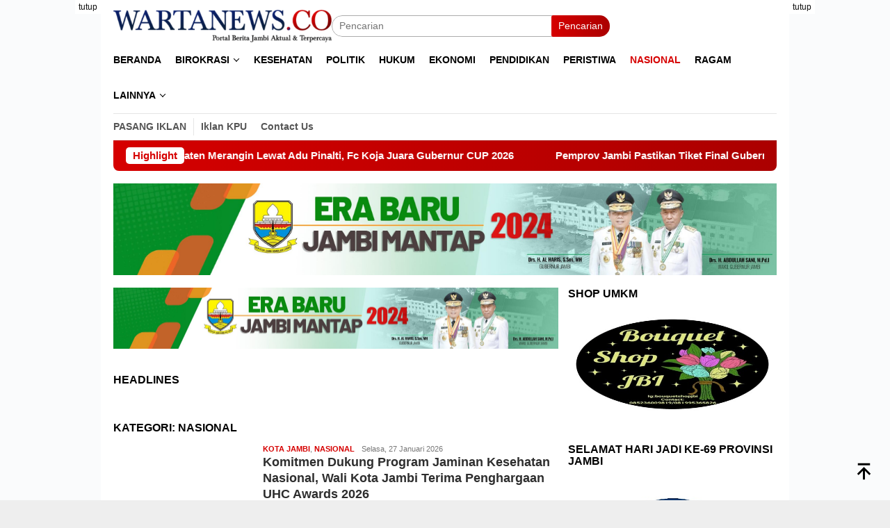

--- FILE ---
content_type: text/html; charset=UTF-8
request_url: https://wartanews.co/category/nasional/
body_size: 16620
content:
<!DOCTYPE html><html lang="id"><head itemscope="itemscope" itemtype="http://schema.org/WebSite"><meta charset="UTF-8"><meta name="viewport" content="width=device-width, initial-scale=1"><link rel="profile" href="https://gmpg.org/xfn/11"><meta name='robots' content='index, follow, max-image-preview:large, max-snippet:-1, max-video-preview:-1' /><title>Nasional Archives - WARTANEWS JAMBI | Portal Berita Jambi Terkini, Aktual &amp; Terpercaya</title><meta name="description" content="Portal Berita Jambi Terbaru" /><link rel="canonical" href="https://wartanews.co/category/nasional/" /><link rel="next" href="https://wartanews.co/category/nasional/page/2/" /><meta property="og:locale" content="id_ID" /><meta property="og:type" content="article" /><meta property="og:title" content="Nasional Archives - WARTANEWS JAMBI | Portal Berita Jambi Terkini, Aktual &amp; Terpercaya" /><meta property="og:description" content="Portal Berita Jambi Terbaru" /><meta property="og:url" content="https://wartanews.co/category/nasional/" /><meta property="og:site_name" content="WARTANEWS JAMBI | Portal Berita Jambi Terkini, Aktual &amp; Terpercaya" /><meta name="twitter:card" content="summary_large_image" /> <script type="application/ld+json" class="yoast-schema-graph">{"@context":"https://schema.org","@graph":[{"@type":"CollectionPage","@id":"https://wartanews.co/category/nasional/","url":"https://wartanews.co/category/nasional/","name":"Nasional Archives - WARTANEWS JAMBI | Portal Berita Jambi Terkini, Aktual &amp; Terpercaya","isPartOf":{"@id":"https://wartanews.co/#website"},"primaryImageOfPage":{"@id":"https://wartanews.co/category/nasional/#primaryimage"},"image":{"@id":"https://wartanews.co/category/nasional/#primaryimage"},"thumbnailUrl":"https://wartanews.co/wp-content/uploads/2026/01/IMG-20260127-WA0159.jpg","description":"Portal Berita Jambi Terbaru","breadcrumb":{"@id":"https://wartanews.co/category/nasional/#breadcrumb"},"inLanguage":"id"},{"@type":"ImageObject","inLanguage":"id","@id":"https://wartanews.co/category/nasional/#primaryimage","url":"https://wartanews.co/wp-content/uploads/2026/01/IMG-20260127-WA0159.jpg","contentUrl":"https://wartanews.co/wp-content/uploads/2026/01/IMG-20260127-WA0159.jpg","width":2560,"height":1707},{"@type":"BreadcrumbList","@id":"https://wartanews.co/category/nasional/#breadcrumb","itemListElement":[{"@type":"ListItem","position":1,"name":"Home","item":"https://wartanews.co/"},{"@type":"ListItem","position":2,"name":"Nasional"}]},{"@type":"WebSite","@id":"https://wartanews.co/#website","url":"https://wartanews.co/","name":"WARTANEWS JAMBI | Portal Berita Jambi Terkini, Aktual & Terpercaya","description":"","publisher":{"@id":"https://wartanews.co/#organization"},"potentialAction":[{"@type":"SearchAction","target":{"@type":"EntryPoint","urlTemplate":"https://wartanews.co/?s={search_term_string}"},"query-input":{"@type":"PropertyValueSpecification","valueRequired":true,"valueName":"search_term_string"}}],"inLanguage":"id"},{"@type":"Organization","@id":"https://wartanews.co/#organization","name":"wartanews","url":"https://wartanews.co/","logo":{"@type":"ImageObject","inLanguage":"id","@id":"https://wartanews.co/#/schema/logo/image/","url":"https://wartanews.co/wp-content/uploads/2019/06/logo@2x.png","contentUrl":"https://wartanews.co/wp-content/uploads/2019/06/logo@2x.png","width":544,"height":152,"caption":"wartanews"},"image":{"@id":"https://wartanews.co/#/schema/logo/image/"}}]}</script> <link rel='dns-prefetch' href='//fonts.googleapis.com' /><link data-optimized="2" rel="stylesheet" href="https://wartanews.co/wp-content/litespeed/css/26a7fe2f8e342134a5c7cec986cefa99.css?ver=6d56c" /> <script type="litespeed/javascript" data-src="https://pagead2.googlesyndication.com/pagead/js/adsbygoogle.js?client=ca-pub-7379176703719009" crossorigin="anonymous"></script><link rel="icon" href="https://wartanews.co/wp-content/uploads/2019/06/cropped-favicon_fixed-32x32.png" sizes="32x32" /><link rel="icon" href="https://wartanews.co/wp-content/uploads/2019/06/cropped-favicon_fixed-192x192.png" sizes="192x192" /><link rel="apple-touch-icon" href="https://wartanews.co/wp-content/uploads/2019/06/cropped-favicon_fixed-180x180.png" /><meta name="msapplication-TileImage" content="https://wartanews.co/wp-content/uploads/2019/06/cropped-favicon_fixed-270x270.png" /></head><body class="archive category category-nasional category-3 gmr-theme idtheme kentooz gmr-sticky group-blog hfeed" itemscope="itemscope" itemtype="http://schema.org/WebPage"><div id="full-container">
<a class="skip-link screen-reader-text" href="#main">Loncat ke konten</a><div class="gmr-floatbanner gmr-floatbanner-left"><div class="inner-floatleft"><button onclick="parentNode.remove()" title="tutup">tutup</button><img data-lazyloaded="1" src="[data-uri]" data-src="https://wartanews.co/wp-content/uploads/2023/04/20230401_121452_0000.png" alt="banner 200x800" title="banner 200x800" width="200" height="800"/></div></div><div class="gmr-floatbanner gmr-floatbanner-right"><div class="inner-floatright"><button onclick="parentNode.remove()" title="tutup">tutup</button><img data-lazyloaded="1" src="[data-uri]" data-src="https://wartanews.co/wp-content/uploads/2023/04/20230401_121452_0000.png" alt="banner 200x800" title="banner 200x800" width="200" height="800"/></div></div><header id="masthead" class="site-header" role="banner" itemscope="itemscope" itemtype="http://schema.org/WPHeader"><div class="container"><div class="clearfix gmr-headwrapper"><div class="list-table clearfix"><div class="table-row"><div class="table-cell onlymobile-menu">
<a id="gmr-responsive-menu" href="#menus" rel="nofollow" title="Menu Mobile"><svg xmlns="http://www.w3.org/2000/svg" xmlns:xlink="http://www.w3.org/1999/xlink" aria-hidden="true" role="img" width="1em" height="1em" preserveAspectRatio="xMidYMid meet" viewBox="0 0 24 24"><path d="M3 6h18v2H3V6m0 5h18v2H3v-2m0 5h18v2H3v-2z" fill="currentColor"/></svg><span class="screen-reader-text">Menu Mobile</span></a></div><div class="close-topnavmenu-wrap"><a id="close-topnavmenu-button" rel="nofollow" href="#"><svg xmlns="http://www.w3.org/2000/svg" xmlns:xlink="http://www.w3.org/1999/xlink" aria-hidden="true" role="img" width="1em" height="1em" preserveAspectRatio="xMidYMid meet" viewBox="0 0 24 24"><path d="M12 20c-4.41 0-8-3.59-8-8s3.59-8 8-8s8 3.59 8 8s-3.59 8-8 8m0-18C6.47 2 2 6.47 2 12s4.47 10 10 10s10-4.47 10-10S17.53 2 12 2m2.59 6L12 10.59L9.41 8L8 9.41L10.59 12L8 14.59L9.41 16L12 13.41L14.59 16L16 14.59L13.41 12L16 9.41L14.59 8z" fill="currentColor"/></svg></a></div><div class="table-cell gmr-logo"><div class="logo-wrap">
<a href="https://wartanews.co/" class="custom-logo-link" itemprop="url" title="WARTANEWS JAMBI | Portal Berita Jambi Terkini, Aktual &amp; Terpercaya">
<img data-lazyloaded="1" src="[data-uri]" width="450" height="67" data-src="https://wartanews.co/wp-content/uploads/2019/06/logo_fixed@2x-e1680273130575.png" alt="WARTANEWS JAMBI | Portal Berita Jambi Terkini, Aktual &amp; Terpercaya" title="WARTANEWS JAMBI | Portal Berita Jambi Terkini, Aktual &amp; Terpercaya" />
</a></div></div><div class="table-cell search">
<a id="search-menu-button-top" class="responsive-searchbtn pull-right" href="#" rel="nofollow"><svg xmlns="http://www.w3.org/2000/svg" xmlns:xlink="http://www.w3.org/1999/xlink" aria-hidden="true" role="img" width="1em" height="1em" preserveAspectRatio="xMidYMid meet" viewBox="0 0 24 24"><g fill="none"><path d="M21 21l-4.486-4.494M19 10.5a8.5 8.5 0 1 1-17 0a8.5 8.5 0 0 1 17 0z" stroke="currentColor" stroke-width="2" stroke-linecap="round"/></g></svg></a><form method="get" id="search-topsearchform-container" class="gmr-searchform searchform topsearchform" action="https://wartanews.co/">
<input type="text" name="s" id="s" placeholder="Pencarian" />
<button type="submit" class="topsearch-submit">Pencarian</button></form></div><div class="table-cell gmr-table-date">
<span class="gmr-top-date pull-right" data-lang="id"></span></div></div></div></div></div></header><div class="top-header"><div class="container"><div class="gmr-menuwrap mainwrap-menu clearfix"><nav id="site-navigation" class="gmr-mainmenu" role="navigation" itemscope="itemscope" itemtype="http://schema.org/SiteNavigationElement"><ul id="primary-menu" class="menu"><li class="menu-item menu-item-type-menulogo-btn gmr-menulogo-btn"><a href="https://wartanews.co/" id="menulogo-button" itemprop="url" title="WARTANEWS JAMBI | Portal Berita Jambi Terkini, Aktual &amp; Terpercaya"><img data-lazyloaded="1" src="[data-uri]" width="512" height="512" data-src="https://wartanews.co/wp-content/uploads/2019/06/cropped-favicon_fixed.png" alt="WARTANEWS JAMBI | Portal Berita Jambi Terkini, Aktual &amp; Terpercaya" title="WARTANEWS JAMBI | Portal Berita Jambi Terkini, Aktual &amp; Terpercaya" itemprop="image" /></a></li><li id="menu-item-14824" class="menu-item menu-item-type-custom menu-item-object-custom menu-item-home menu-item-14824"><a href="https://wartanews.co" itemprop="url"><span itemprop="name">BERANDA</span></a></li><li id="menu-item-180" class="menu-item menu-item-type-taxonomy menu-item-object-category menu-item-has-children menu-item-180"><a href="https://wartanews.co/category/otoda/" itemprop="url"><span itemprop="name">BIROKRASI</span></a><ul class="sub-menu"><li id="menu-item-30891" class="menu-item menu-item-type-taxonomy menu-item-object-category menu-item-30891"><a href="https://wartanews.co/category/otoda/batam/" itemprop="url"><span itemprop="name">Batam</span></a></li><li id="menu-item-30888" class="menu-item menu-item-type-taxonomy menu-item-object-category menu-item-30888"><a href="https://wartanews.co/category/otoda/provinsi-jambi/" itemprop="url"><span itemprop="name">Provinsi Jambi</span></a></li><li id="menu-item-30892" class="menu-item menu-item-type-taxonomy menu-item-object-category menu-item-30892"><a href="https://wartanews.co/category/otoda/kabupaten-batanghari/" itemprop="url"><span itemprop="name">Kabupaten Batanghari</span></a></li><li id="menu-item-30893" class="menu-item menu-item-type-taxonomy menu-item-object-category menu-item-30893"><a href="https://wartanews.co/category/otoda/kabupaten-muaro-bungo/" itemprop="url"><span itemprop="name">Kabupaten Bungo</span></a></li><li id="menu-item-30890" class="menu-item menu-item-type-taxonomy menu-item-object-category menu-item-30890"><a href="https://wartanews.co/category/otoda/kabupaten-kerinci/" itemprop="url"><span itemprop="name">Kabupaten Kerinci</span></a></li><li id="menu-item-30895" class="menu-item menu-item-type-taxonomy menu-item-object-category menu-item-30895"><a href="https://wartanews.co/category/otoda/kabupaten-merangin/" itemprop="url"><span itemprop="name">Kabupaten Merangin</span></a></li><li id="menu-item-30896" class="menu-item menu-item-type-taxonomy menu-item-object-category menu-item-30896"><a href="https://wartanews.co/category/otoda/kabupaten-muaro-jambi/" itemprop="url"><span itemprop="name">Kabupaten Muaro Jambi</span></a></li><li id="menu-item-30900" class="menu-item menu-item-type-taxonomy menu-item-object-category menu-item-30900"><a href="https://wartanews.co/category/otoda/kabupaten-tebo/" itemprop="url"><span itemprop="name">Kabupaten Tebo</span></a></li><li id="menu-item-30889" class="menu-item menu-item-type-taxonomy menu-item-object-category menu-item-30889"><a href="https://wartanews.co/category/otoda/kota-jambi/" itemprop="url"><span itemprop="name">Kota Jambi</span></a></li><li id="menu-item-30898" class="menu-item menu-item-type-taxonomy menu-item-object-category menu-item-30898"><a href="https://wartanews.co/category/otoda/kabupaten-tanjung-jabung-barat/" itemprop="url"><span itemprop="name">Kabupaten Tanjung Jabung Barat</span></a></li><li id="menu-item-30899" class="menu-item menu-item-type-taxonomy menu-item-object-category menu-item-30899"><a href="https://wartanews.co/category/otoda/kabupaten-tanjung-jabung-timur/" itemprop="url"><span itemprop="name">Kabupaten Tanjung Jabung Timur</span></a></li><li id="menu-item-30897" class="menu-item menu-item-type-taxonomy menu-item-object-category menu-item-30897"><a href="https://wartanews.co/category/otoda/kabupaten-sarolangun/" itemprop="url"><span itemprop="name">Kabupaten Sarolangun</span></a></li><li id="menu-item-30901" class="menu-item menu-item-type-taxonomy menu-item-object-category menu-item-30901"><a href="https://wartanews.co/category/otoda/kota-sungai-penuh/" itemprop="url"><span itemprop="name">Kota Sungai Penuh</span></a></li></ul></li><li id="menu-item-30884" class="menu-item menu-item-type-taxonomy menu-item-object-category menu-item-30884"><a href="https://wartanews.co/category/kesehatan/" itemprop="url"><span itemprop="name">KESEHATAN</span></a></li><li id="menu-item-51" class="menu-item menu-item-type-taxonomy menu-item-object-category menu-item-51"><a href="https://wartanews.co/category/politik/" itemprop="url"><span itemprop="name">POLITIK</span></a></li><li id="menu-item-1738" class="menu-item menu-item-type-taxonomy menu-item-object-category menu-item-1738"><a href="https://wartanews.co/category/hukum/" itemprop="url"><span itemprop="name">HUKUM</span></a></li><li id="menu-item-1736" class="menu-item menu-item-type-taxonomy menu-item-object-category menu-item-1736"><a href="https://wartanews.co/category/bisnis/" itemprop="url"><span itemprop="name">EKONOMI</span></a></li><li id="menu-item-49" class="menu-item menu-item-type-taxonomy menu-item-object-category menu-item-49"><a href="https://wartanews.co/category/pendidikan/" itemprop="url"><span itemprop="name">PENDIDIKAN</span></a></li><li id="menu-item-2878" class="menu-item menu-item-type-taxonomy menu-item-object-category menu-item-2878"><a href="https://wartanews.co/category/peristiwa/" itemprop="url"><span itemprop="name">PERISTIWA</span></a></li><li id="menu-item-3569" class="menu-item menu-item-type-taxonomy menu-item-object-category current-menu-item menu-item-3569"><a href="https://wartanews.co/category/nasional/" aria-current="page" itemprop="url"><span itemprop="name">NASIONAL</span></a></li><li id="menu-item-30881" class="menu-item menu-item-type-taxonomy menu-item-object-category menu-item-30881"><a href="https://wartanews.co/category/ragam/" itemprop="url"><span itemprop="name">RAGAM</span></a></li><li id="menu-item-31038" class="menu-item menu-item-type-custom menu-item-object-custom menu-item-has-children menu-item-31038"><a href="#" itemprop="url"><span itemprop="name">LAINNYA</span></a><ul class="sub-menu"><li id="menu-item-52" class="menu-item menu-item-type-taxonomy menu-item-object-category menu-item-52"><a href="https://wartanews.co/category/wisata/" itemprop="url"><span itemprop="name">AGAMA &#038; BUDAYA</span></a></li></ul></li><li class="menu-item menu-item-type-search-btn gmr-search-btn pull-right"><a id="search-menu-button" href="#" rel="nofollow"><svg xmlns="http://www.w3.org/2000/svg" xmlns:xlink="http://www.w3.org/1999/xlink" aria-hidden="true" role="img" width="1em" height="1em" preserveAspectRatio="xMidYMid meet" viewBox="0 0 24 24"><g fill="none"><path d="M21 21l-4.486-4.494M19 10.5a8.5 8.5 0 1 1-17 0a8.5 8.5 0 0 1 17 0z" stroke="currentColor" stroke-width="2" stroke-linecap="round"/></g></svg></a><div class="search-dropdown search" id="search-dropdown-container"><form method="get" class="gmr-searchform searchform" action="https://wartanews.co/"><input type="text" name="s" id="s" placeholder="Pencarian" /></form></div></li></ul></nav></div><div class="gmr-menuwrap secondwrap-menu clearfix"><nav id="site-navigation" class="gmr-mainmenu" role="navigation" itemscope="itemscope" itemtype="http://schema.org/SiteNavigationElement"><ul id="primary-menu" class="menu"><li id="menu-item-31016" class="menu-item menu-item-type-post_type menu-item-object-page menu-item-31016"><a href="https://wartanews.co/pasang-iklan/" itemprop="url"><span itemprop="name">Pasang Iklan</span></a></li><li id="menu-item-31017" class="menu-item menu-item-type-post_type menu-item-object-page menu-item-31017"><a href="https://wartanews.co/iklan-kpu-2/" itemprop="url"><span itemprop="name">Iklan KPU</span></a></li><li id="menu-item-31018" class="menu-item menu-item-type-custom menu-item-object-custom menu-item-31018"><a href="#" itemprop="url"><span itemprop="name">Contact Us</span></a></li></ul></nav></div></div></div><div class="site inner-wrap" id="site-container"><div class="container"><div class="gmr-topnotification"><div class="wrap-marquee"><div class="text-marquee">Highlight</div><span class="marquee">				<a href="https://wartanews.co/komitmen-dukung-program-jaminan-kesehatan-nasional-wali-kota-jambi-terima-penghargaan-uhc-awards-2026/" class="gmr-recent-marquee" title="Komitmen Dukung Program Jaminan Kesehatan Nasional, Wali Kota Jambi Terima Penghargaan UHC Awards 2026">Komitmen Dukung Program Jaminan Kesehatan Nasional, Wali Kota Jambi Terima Penghargaan UHC Awards 2026</a>
<a href="https://wartanews.co/dihari-republik-india-ke-77-wawako-diza-harap-bersama-pemkot-jambi-bisa-terus-tingkatkan-kerja-sama/" class="gmr-recent-marquee" title="Dihari Republik India ke-77, Wawako Diza Harap Bersama Pemkot Jambi Bisa Terus Tingkatkan Kerja Sama">Dihari Republik India ke-77, Wawako Diza Harap Bersama Pemkot Jambi Bisa Terus Tingkatkan Kerja Sama</a>
<a href="https://wartanews.co/bekuk-kesebelasan-kabupaten-merangin-lewat-adu-pinalti-fc-koja-juara-gubernur-cup-2026/" class="gmr-recent-marquee" title="Bekuk Kesebelasan Kabupaten Merangin Lewat Adu Pinalti, Fc Koja Juara Gubernur CUP 2026">Bekuk Kesebelasan Kabupaten Merangin Lewat Adu Pinalti, Fc Koja Juara Gubernur CUP 2026</a>
<a href="https://wartanews.co/pemprov-jambi-pastikan-tiket-final-gubernur-cup-jambi-2026-di-stadion-swarnabhumi-gratis/" class="gmr-recent-marquee" title="Pemprov Jambi Pastikan Tiket Final Gubernur Cup Jambi 2026 di Stadion Swarnabhumi Gratis">Pemprov Jambi Pastikan Tiket Final Gubernur Cup Jambi 2026 di Stadion Swarnabhumi Gratis</a>
<a href="https://wartanews.co/gubernur-al-haris-kumpulkan-semua-kepsek-sma-smk-slb-se-provinsi-jambi/" class="gmr-recent-marquee" title="Gubernur Al Haris Kumpulkan Semua Kepsek SMA/SMK/SLB se-Provinsi Jambi">Gubernur Al Haris Kumpulkan Semua Kepsek SMA/SMK/SLB se-Provinsi Jambi</a>
</span></div></div></div><div class="gmr-topbanner text-center"><div class="container"><img data-lazyloaded="1" src="[data-uri]" width="2560" height="133" data-src="https://wartanews.co/wp-content/uploads/2022/08/Jambi-MANTAP-scaled.jpg" alt="banner 728x250" title="banner 970x250" /></div></div><div id="content" class="gmr-content"><div class="container"><div class="row"><div id="primary" class="col-md-main"><div class="content-area"><div class="gmr-banner-aftermodulehome text-center"><img data-lazyloaded="1" src="[data-uri]" width="2560" height="353" data-src="https://wartanews.co/wp-content/uploads/2022/08/Jambi-MANTAP-scaled.jpg" alt="banner 728x90" title="banner 728x90"  /></div><div class="clearfix gmr-element-carousel"><div class="gmr-title-carousel"><h3 class="widget-title">Headlines</h3></div><div class="gmr-owl-carousel"><div class="gmr-slider-content"><div class="other-content-thumbnail thumb-radius">
<a href="https://wartanews.co/komitmen-dukung-program-jaminan-kesehatan-nasional-wali-kota-jambi-terima-penghargaan-uhc-awards-2026/" title="Komitmen Dukung Program Jaminan Kesehatan Nasional, Wali Kota Jambi Terima Penghargaan UHC Awards 2026">
<img data-lazyloaded="1" src="[data-uri]" width="2560" height="1707" data-src="https://wartanews.co/wp-content/uploads/2026/01/IMG-20260127-WA0159.jpg" class="attachment-medium size-medium wp-post-image" alt="" decoding="async" fetchpriority="high" data-srcset="https://wartanews.co/wp-content/uploads/2026/01/IMG-20260127-WA0159.jpg 2560w, https://wartanews.co/wp-content/uploads/2026/01/IMG-20260127-WA0159-768x512.jpg 768w, https://wartanews.co/wp-content/uploads/2026/01/IMG-20260127-WA0159-1536x1024.jpg 1536w, https://wartanews.co/wp-content/uploads/2026/01/IMG-20260127-WA0159-2048x1366.jpg 2048w" data-sizes="(max-width: 2560px) 100vw, 2560px" title="IMG-20260127-WA0159" />					</a></div><div class="gmr-rp-link">
<a href="https://wartanews.co/komitmen-dukung-program-jaminan-kesehatan-nasional-wali-kota-jambi-terima-penghargaan-uhc-awards-2026/" class="gmr-slide-titlelink" title="Komitmen Dukung Program Jaminan Kesehatan Nasional, Wali Kota Jambi Terima Penghargaan UHC Awards 2026">Komitmen Dukung Program Jaminan Kesehatan Nasional, Wali Kota Jambi Terima Penghargaan UHC Awards 2026</a></div></div><div class="gmr-slider-content"><div class="other-content-thumbnail thumb-radius">
<a href="https://wartanews.co/dihari-republik-india-ke-77-wawako-diza-harap-bersama-pemkot-jambi-bisa-terus-tingkatkan-kerja-sama/" title="Dihari Republik India ke-77, Wawako Diza Harap Bersama Pemkot Jambi Bisa Terus Tingkatkan Kerja Sama">
<img data-lazyloaded="1" src="[data-uri]" width="2560" height="1707" data-src="https://wartanews.co/wp-content/uploads/2026/01/IMG_20260127_002308-scaled.jpg" class="attachment-medium size-medium wp-post-image" alt="" decoding="async" data-srcset="https://wartanews.co/wp-content/uploads/2026/01/IMG_20260127_002308-scaled.jpg 2560w, https://wartanews.co/wp-content/uploads/2026/01/IMG_20260127_002308-768x512.jpg 768w, https://wartanews.co/wp-content/uploads/2026/01/IMG_20260127_002308-1536x1024.jpg 1536w, https://wartanews.co/wp-content/uploads/2026/01/IMG_20260127_002308-2048x1365.jpg 2048w" data-sizes="(max-width: 2560px) 100vw, 2560px" title="IMG_20260127_002308" />					</a></div><div class="gmr-rp-link">
<a href="https://wartanews.co/dihari-republik-india-ke-77-wawako-diza-harap-bersama-pemkot-jambi-bisa-terus-tingkatkan-kerja-sama/" class="gmr-slide-titlelink" title="Dihari Republik India ke-77, Wawako Diza Harap Bersama Pemkot Jambi Bisa Terus Tingkatkan Kerja Sama">Dihari Republik India ke-77, Wawako Diza Harap Bersama Pemkot Jambi Bisa Terus Tingkatkan Kerja Sama</a></div></div><div class="gmr-slider-content"><div class="other-content-thumbnail thumb-radius">
<a href="https://wartanews.co/bekuk-kesebelasan-kabupaten-merangin-lewat-adu-pinalti-fc-koja-juara-gubernur-cup-2026/" title="Bekuk Kesebelasan Kabupaten Merangin Lewat Adu Pinalti, Fc Koja Juara Gubernur CUP 2026">
<img data-lazyloaded="1" src="[data-uri]" width="2560" height="1706" data-src="https://wartanews.co/wp-content/uploads/2026/01/IMG-20260125-WA0042-scaled.jpg" class="attachment-medium size-medium wp-post-image" alt="" decoding="async" data-srcset="https://wartanews.co/wp-content/uploads/2026/01/IMG-20260125-WA0042-scaled.jpg 2560w, https://wartanews.co/wp-content/uploads/2026/01/IMG-20260125-WA0042-768x512.jpg 768w, https://wartanews.co/wp-content/uploads/2026/01/IMG-20260125-WA0042-1536x1024.jpg 1536w, https://wartanews.co/wp-content/uploads/2026/01/IMG-20260125-WA0042-2048x1365.jpg 2048w" data-sizes="(max-width: 2560px) 100vw, 2560px" title="IMG-20260125-WA0042" />					</a></div><div class="gmr-rp-link">
<a href="https://wartanews.co/bekuk-kesebelasan-kabupaten-merangin-lewat-adu-pinalti-fc-koja-juara-gubernur-cup-2026/" class="gmr-slide-titlelink" title="Bekuk Kesebelasan Kabupaten Merangin Lewat Adu Pinalti, Fc Koja Juara Gubernur CUP 2026">Bekuk Kesebelasan Kabupaten Merangin Lewat Adu Pinalti, Fc Koja Juara Gubernur CUP 2026</a></div></div><div class="gmr-slider-content"><div class="other-content-thumbnail thumb-radius">
<a href="https://wartanews.co/pemprov-jambi-pastikan-tiket-final-gubernur-cup-jambi-2026-di-stadion-swarnabhumi-gratis/" title="Pemprov Jambi Pastikan Tiket Final Gubernur Cup Jambi 2026 di Stadion Swarnabhumi Gratis">
<img data-lazyloaded="1" src="[data-uri]" width="535" height="373" data-src="https://wartanews.co/wp-content/uploads/2026/01/WhatsApp-Image-2026-01-18-at-18.34.53.jpeg" class="attachment-medium size-medium wp-post-image" alt="" decoding="async" title="Juru bicara (jubir) pemerintah provinsi (pemprov) Jambi Drs Ariansyah, ME" />					</a></div><div class="gmr-rp-link">
<a href="https://wartanews.co/pemprov-jambi-pastikan-tiket-final-gubernur-cup-jambi-2026-di-stadion-swarnabhumi-gratis/" class="gmr-slide-titlelink" title="Pemprov Jambi Pastikan Tiket Final Gubernur Cup Jambi 2026 di Stadion Swarnabhumi Gratis">Pemprov Jambi Pastikan Tiket Final Gubernur Cup Jambi 2026 di Stadion Swarnabhumi Gratis</a></div></div><div class="gmr-slider-content"><div class="other-content-thumbnail thumb-radius">
<a href="https://wartanews.co/gubernur-al-haris-kumpulkan-semua-kepsek-sma-smk-slb-se-provinsi-jambi/" title="Gubernur Al Haris Kumpulkan Semua Kepsek SMA/SMK/SLB se-Provinsi Jambi">
<img data-lazyloaded="1" src="[data-uri]" width="1280" height="853" data-src="https://wartanews.co/wp-content/uploads/2026/01/IMG-20260125-WA0005.jpg" class="attachment-medium size-medium wp-post-image" alt="" decoding="async" data-srcset="https://wartanews.co/wp-content/uploads/2026/01/IMG-20260125-WA0005.jpg 1280w, https://wartanews.co/wp-content/uploads/2026/01/IMG-20260125-WA0005-768x512.jpg 768w" data-sizes="(max-width: 1280px) 100vw, 1280px" title="IMG-20260125-WA0005" />					</a></div><div class="gmr-rp-link">
<a href="https://wartanews.co/gubernur-al-haris-kumpulkan-semua-kepsek-sma-smk-slb-se-provinsi-jambi/" class="gmr-slide-titlelink" title="Gubernur Al Haris Kumpulkan Semua Kepsek SMA/SMK/SLB se-Provinsi Jambi">Gubernur Al Haris Kumpulkan Semua Kepsek SMA/SMK/SLB se-Provinsi Jambi</a></div></div></div></div><h1 class="page-title" itemprop="headline">Kategori: <span>Nasional</span></h1><main id="main" class="site-main gmr-infinite-selector" role="main"><div id="gmr-main-load"><article id="post-52175" class="item-content gmr-box-content item-infinite gmr-smallthumb clearfix post-52175 post type-post status-publish format-standard has-post-thumbnail hentry category-kota-jambi category-nasional" itemscope="itemscope" itemtype="http://schema.org/CreativeWork"><div class="pull-left content-thumbnail thumb-radius"><a href="https://wartanews.co/komitmen-dukung-program-jaminan-kesehatan-nasional-wali-kota-jambi-terima-penghargaan-uhc-awards-2026/" itemprop="url" title="" rel="bookmark"><img data-lazyloaded="1" src="[data-uri]" width="2560" height="1707" data-src="https://wartanews.co/wp-content/uploads/2026/01/IMG-20260127-WA0159.jpg" class="attachment-medium size-medium wp-post-image" alt="" decoding="async" loading="lazy" data-srcset="https://wartanews.co/wp-content/uploads/2026/01/IMG-20260127-WA0159.jpg 2560w, https://wartanews.co/wp-content/uploads/2026/01/IMG-20260127-WA0159-768x512.jpg 768w, https://wartanews.co/wp-content/uploads/2026/01/IMG-20260127-WA0159-1536x1024.jpg 1536w, https://wartanews.co/wp-content/uploads/2026/01/IMG-20260127-WA0159-2048x1366.jpg 2048w" data-sizes="(max-width: 2560px) 100vw, 2560px" title="IMG-20260127-WA0159" /></a></div><div class="item-article"><div class="gmr-metacontent gmr-metacontent-archive"><span class="cat-links-content"><a href="https://wartanews.co/category/otoda/kota-jambi/" rel="category tag">Kota Jambi</a>, <a href="https://wartanews.co/category/nasional/" rel="category tag">Nasional</a></span><span class="entry-author vcard screen-reader-text" itemprop="author" itemscope="itemscope" itemtype="http://schema.org/person"><a class="url fn n" href="https://wartanews.co/author/dutajambi/" title="Permalink ke: wartanews" itemprop="url"><span itemprop="name">wartanews</span></a></span><span class="posted-on byline"><time class="entry-date published" itemprop="datePublished" datetime="2026-01-27T21:25:58+07:00">Selasa, 27 Januari 2026</time><time class="updated" datetime="2026-01-27T21:25:59+07:00">Selasa, 27 Januari 2026</time></span></div><header class="entry-header"><h2 class="entry-title" itemprop="headline"><a href="https://wartanews.co/komitmen-dukung-program-jaminan-kesehatan-nasional-wali-kota-jambi-terima-penghargaan-uhc-awards-2026/" title="Komitmen Dukung Program Jaminan Kesehatan Nasional, Wali Kota Jambi Terima Penghargaan UHC Awards 2026" rel="bookmark">Komitmen Dukung Program Jaminan Kesehatan Nasional, Wali Kota Jambi Terima Penghargaan UHC Awards 2026</a></h2></header><div class="entry-content entry-content-archive" itemprop="text"><p>Jakarta (WARTANEWS.CO) &#8211; Atas kepedulian pada fasilitas dan akses kesehatan, Pemerintah Kota (Pemkot) Jambi berhasil <a class="read-more" href="https://wartanews.co/komitmen-dukung-program-jaminan-kesehatan-nasional-wali-kota-jambi-terima-penghargaan-uhc-awards-2026/" title="Komitmen Dukung Program Jaminan Kesehatan Nasional, Wali Kota Jambi Terima Penghargaan UHC Awards 2026" itemprop="url">[ Selengkapnya ]</a></p></div></div></article><article id="post-52170" class="item-content gmr-box-content item-infinite gmr-smallthumb clearfix post-52170 post type-post status-publish format-standard has-post-thumbnail hentry category-internasional category-kota-jambi category-nasional" itemscope="itemscope" itemtype="http://schema.org/CreativeWork"><div class="pull-left content-thumbnail thumb-radius"><a href="https://wartanews.co/dihari-republik-india-ke-77-wawako-diza-harap-bersama-pemkot-jambi-bisa-terus-tingkatkan-kerja-sama/" itemprop="url" title="" rel="bookmark"><img data-lazyloaded="1" src="[data-uri]" width="2560" height="1707" data-src="https://wartanews.co/wp-content/uploads/2026/01/IMG_20260127_002308-scaled.jpg" class="attachment-medium size-medium wp-post-image" alt="" decoding="async" loading="lazy" data-srcset="https://wartanews.co/wp-content/uploads/2026/01/IMG_20260127_002308-scaled.jpg 2560w, https://wartanews.co/wp-content/uploads/2026/01/IMG_20260127_002308-768x512.jpg 768w, https://wartanews.co/wp-content/uploads/2026/01/IMG_20260127_002308-1536x1024.jpg 1536w, https://wartanews.co/wp-content/uploads/2026/01/IMG_20260127_002308-2048x1365.jpg 2048w" data-sizes="(max-width: 2560px) 100vw, 2560px" title="IMG_20260127_002308" /></a></div><div class="item-article"><div class="gmr-metacontent gmr-metacontent-archive"><span class="cat-links-content"><a href="https://wartanews.co/category/internasional/" rel="category tag">Internasional</a>, <a href="https://wartanews.co/category/otoda/kota-jambi/" rel="category tag">Kota Jambi</a>, <a href="https://wartanews.co/category/nasional/" rel="category tag">Nasional</a></span><span class="entry-author vcard screen-reader-text" itemprop="author" itemscope="itemscope" itemtype="http://schema.org/person"><a class="url fn n" href="https://wartanews.co/author/dutajambi/" title="Permalink ke: wartanews" itemprop="url"><span itemprop="name">wartanews</span></a></span><span class="posted-on byline"><time class="entry-date published" itemprop="datePublished" datetime="2026-01-27T09:18:02+07:00">Selasa, 27 Januari 2026</time><time class="updated" datetime="2026-01-27T09:18:04+07:00">Selasa, 27 Januari 2026</time></span></div><header class="entry-header"><h2 class="entry-title" itemprop="headline"><a href="https://wartanews.co/dihari-republik-india-ke-77-wawako-diza-harap-bersama-pemkot-jambi-bisa-terus-tingkatkan-kerja-sama/" title="Dihari Republik India ke-77, Wawako Diza Harap Bersama Pemkot Jambi Bisa Terus Tingkatkan Kerja Sama" rel="bookmark">Dihari Republik India ke-77, Wawako Diza Harap Bersama Pemkot Jambi Bisa Terus Tingkatkan Kerja Sama</a></h2></header><div class="entry-content entry-content-archive" itemprop="text"><p>Medan (WARTANEWS.CO) &#8211; Guna memperkuat hubungan diplomatik, Wakil Wali Kota Jambi, Diza Hazra Aljosha, S.E., <a class="read-more" href="https://wartanews.co/dihari-republik-india-ke-77-wawako-diza-harap-bersama-pemkot-jambi-bisa-terus-tingkatkan-kerja-sama/" title="Dihari Republik India ke-77, Wawako Diza Harap Bersama Pemkot Jambi Bisa Terus Tingkatkan Kerja Sama" itemprop="url">[ Selengkapnya ]</a></p></div></div></article><article id="post-52166" class="item-content gmr-box-content item-infinite gmr-smallthumb clearfix post-52166 post type-post status-publish format-standard has-post-thumbnail hentry category-kota-jambi category-nasional" itemscope="itemscope" itemtype="http://schema.org/CreativeWork"><div class="pull-left content-thumbnail thumb-radius"><a href="https://wartanews.co/bekuk-kesebelasan-kabupaten-merangin-lewat-adu-pinalti-fc-koja-juara-gubernur-cup-2026/" itemprop="url" title="" rel="bookmark"><img data-lazyloaded="1" src="[data-uri]" width="2560" height="1706" data-src="https://wartanews.co/wp-content/uploads/2026/01/IMG-20260125-WA0042-scaled.jpg" class="attachment-medium size-medium wp-post-image" alt="" decoding="async" loading="lazy" data-srcset="https://wartanews.co/wp-content/uploads/2026/01/IMG-20260125-WA0042-scaled.jpg 2560w, https://wartanews.co/wp-content/uploads/2026/01/IMG-20260125-WA0042-768x512.jpg 768w, https://wartanews.co/wp-content/uploads/2026/01/IMG-20260125-WA0042-1536x1024.jpg 1536w, https://wartanews.co/wp-content/uploads/2026/01/IMG-20260125-WA0042-2048x1365.jpg 2048w" data-sizes="(max-width: 2560px) 100vw, 2560px" title="IMG-20260125-WA0042" /></a></div><div class="item-article"><div class="gmr-metacontent gmr-metacontent-archive"><span class="cat-links-content"><a href="https://wartanews.co/category/otoda/kota-jambi/" rel="category tag">Kota Jambi</a>, <a href="https://wartanews.co/category/nasional/" rel="category tag">Nasional</a></span><span class="entry-author vcard screen-reader-text" itemprop="author" itemscope="itemscope" itemtype="http://schema.org/person"><a class="url fn n" href="https://wartanews.co/author/dutajambi/" title="Permalink ke: wartanews" itemprop="url"><span itemprop="name">wartanews</span></a></span><span class="posted-on byline"><time class="entry-date published" itemprop="datePublished" datetime="2026-01-25T19:19:06+07:00">Minggu, 25 Januari 2026</time><time class="updated" datetime="2026-01-25T19:19:08+07:00">Minggu, 25 Januari 2026</time></span></div><header class="entry-header"><h2 class="entry-title" itemprop="headline"><a href="https://wartanews.co/bekuk-kesebelasan-kabupaten-merangin-lewat-adu-pinalti-fc-koja-juara-gubernur-cup-2026/" title="Bekuk Kesebelasan Kabupaten Merangin Lewat Adu Pinalti, Fc Koja Juara Gubernur CUP 2026" rel="bookmark">Bekuk Kesebelasan Kabupaten Merangin Lewat Adu Pinalti, Fc Koja Juara Gubernur CUP 2026</a></h2></header><div class="entry-content entry-content-archive" itemprop="text"><p>Muaro Jambi (WARTANEWS.CO) &#8211; Tim Football Club Kota Jambi (Fc Koja) keluar sebagai juara pada <a class="read-more" href="https://wartanews.co/bekuk-kesebelasan-kabupaten-merangin-lewat-adu-pinalti-fc-koja-juara-gubernur-cup-2026/" title="Bekuk Kesebelasan Kabupaten Merangin Lewat Adu Pinalti, Fc Koja Juara Gubernur CUP 2026" itemprop="url">[ Selengkapnya ]</a></p></div></div></article><div class="text-center item-content"><div class="gmr-box-content infeed-ads"><img data-lazyloaded="1" src="[data-uri]" data-src="#" alt="SPACE IKLAN 400x130" title="SPACE IKLAN 400x130" width="400" height="130"/></div></div><article id="post-52157" class="item-content gmr-box-content item-infinite gmr-smallthumb clearfix post-52157 post type-post status-publish format-standard has-post-thumbnail hentry category-nasional" itemscope="itemscope" itemtype="http://schema.org/CreativeWork"><div class="pull-left content-thumbnail thumb-radius"><a href="https://wartanews.co/hadiri-kenduri-sko-siulak-mukai-gubernur-al-haris-apresiasi-masyarakat-pertahankan-nilai-budaya/" itemprop="url" title="" rel="bookmark"><img data-lazyloaded="1" src="[data-uri]" width="1280" height="720" data-src="https://wartanews.co/wp-content/uploads/2026/01/IMG-20260125-WA0004.jpg" class="attachment-medium size-medium wp-post-image" alt="" decoding="async" loading="lazy" data-srcset="https://wartanews.co/wp-content/uploads/2026/01/IMG-20260125-WA0004.jpg 1280w, https://wartanews.co/wp-content/uploads/2026/01/IMG-20260125-WA0004-768x432.jpg 768w" data-sizes="(max-width: 1280px) 100vw, 1280px" title="IMG-20260125-WA0004" /></a></div><div class="item-article"><div class="gmr-metacontent gmr-metacontent-archive"><span class="cat-links-content"><a href="https://wartanews.co/category/nasional/" rel="category tag">Nasional</a></span><span class="entry-author vcard screen-reader-text" itemprop="author" itemscope="itemscope" itemtype="http://schema.org/person"><a class="url fn n" href="https://wartanews.co/author/dutajambi/" title="Permalink ke: wartanews" itemprop="url"><span itemprop="name">wartanews</span></a></span><span class="posted-on byline"><time class="entry-date published" itemprop="datePublished" datetime="2026-01-24T18:51:00+07:00">Sabtu, 24 Januari 2026</time><time class="updated" datetime="2026-01-25T06:54:55+07:00">Minggu, 25 Januari 2026</time></span></div><header class="entry-header"><h2 class="entry-title" itemprop="headline"><a href="https://wartanews.co/hadiri-kenduri-sko-siulak-mukai-gubernur-al-haris-apresiasi-masyarakat-pertahankan-nilai-budaya/" title="Hadiri Kenduri Sko Siulak Mukai, Gubernur Al Haris Apresiasi Masyarakat Pertahankan Nilai Budaya" rel="bookmark">Hadiri Kenduri Sko Siulak Mukai, Gubernur Al Haris Apresiasi Masyarakat Pertahankan Nilai Budaya</a></h2></header><div class="entry-content entry-content-archive" itemprop="text"><p>Kerinci (WARTANEWS.CO) &#8211; Gubernur Jambi Dr. H. Al Haris, S.Sos, MH memberikan apresiasi kepada masyarakat <a class="read-more" href="https://wartanews.co/hadiri-kenduri-sko-siulak-mukai-gubernur-al-haris-apresiasi-masyarakat-pertahankan-nilai-budaya/" title="Hadiri Kenduri Sko Siulak Mukai, Gubernur Al Haris Apresiasi Masyarakat Pertahankan Nilai Budaya" itemprop="url">[ Selengkapnya ]</a></p></div></div></article><article id="post-52148" class="item-content gmr-box-content item-infinite gmr-smallthumb clearfix post-52148 post type-post status-publish format-standard has-post-thumbnail hentry category-nasional" itemscope="itemscope" itemtype="http://schema.org/CreativeWork"><div class="pull-left content-thumbnail thumb-radius"><a href="https://wartanews.co/bungkam-kesebelasan-muaro-jambi-fc-kota-jambi-melenggang-ke-partai-final-gubernur-cup-2026/" itemprop="url" title="" rel="bookmark"><img data-lazyloaded="1" src="[data-uri]" width="1600" height="1066" data-src="https://wartanews.co/wp-content/uploads/2026/01/365f92b8-40d6-4256-8c8b-f7c26906bb5f.jpeg" class="attachment-medium size-medium wp-post-image" alt="" decoding="async" loading="lazy" data-srcset="https://wartanews.co/wp-content/uploads/2026/01/365f92b8-40d6-4256-8c8b-f7c26906bb5f.jpeg 1600w, https://wartanews.co/wp-content/uploads/2026/01/365f92b8-40d6-4256-8c8b-f7c26906bb5f-768x512.jpeg 768w, https://wartanews.co/wp-content/uploads/2026/01/365f92b8-40d6-4256-8c8b-f7c26906bb5f-1536x1023.jpeg 1536w" data-sizes="(max-width: 1600px) 100vw, 1600px" title="365f92b8-40d6-4256-8c8b-f7c26906bb5f" /></a></div><div class="item-article"><div class="gmr-metacontent gmr-metacontent-archive"><span class="cat-links-content"><a href="https://wartanews.co/category/nasional/" rel="category tag">Nasional</a></span><span class="entry-author vcard screen-reader-text" itemprop="author" itemscope="itemscope" itemtype="http://schema.org/person"><a class="url fn n" href="https://wartanews.co/author/dutajambi/" title="Permalink ke: wartanews" itemprop="url"><span itemprop="name">wartanews</span></a></span><span class="posted-on byline"><time class="entry-date published" itemprop="datePublished" datetime="2026-01-23T12:35:02+07:00">Jumat, 23 Januari 2026</time><time class="updated" datetime="2026-01-24T12:36:30+07:00">Sabtu, 24 Januari 2026</time></span></div><header class="entry-header"><h2 class="entry-title" itemprop="headline"><a href="https://wartanews.co/bungkam-kesebelasan-muaro-jambi-fc-kota-jambi-melenggang-ke-partai-final-gubernur-cup-2026/" title="Bungkam Kesebelasan Muaro Jambi, Fc Kota Jambi Melenggang Ke Partai Final Gubernur CUP 2026" rel="bookmark">Bungkam Kesebelasan Muaro Jambi, Fc Kota Jambi Melenggang Ke Partai Final Gubernur CUP 2026</a></h2></header><div class="entry-content entry-content-archive" itemprop="text"><p>Jambi (WARTANEWS.CO) &#8211; Tim sepak bola Football Club Kota Jambi (Fc Koja) berhasil melenggang ke <a class="read-more" href="https://wartanews.co/bungkam-kesebelasan-muaro-jambi-fc-kota-jambi-melenggang-ke-partai-final-gubernur-cup-2026/" title="Bungkam Kesebelasan Muaro Jambi, Fc Kota Jambi Melenggang Ke Partai Final Gubernur CUP 2026" itemprop="url">[ Selengkapnya ]</a></p></div></div></article></div><div class="inf-pagination"><ul class='page-numbers'><li><span aria-current="page" class="page-numbers current">1</span></li><li><a class="page-numbers" href="https://wartanews.co/category/nasional/page/2/">2</a></li><li><a class="page-numbers" href="https://wartanews.co/category/nasional/page/3/">3</a></li><li><span class="page-numbers dots">&hellip;</span></li><li><a class="page-numbers" href="https://wartanews.co/category/nasional/page/358/">358</a></li><li><a class="next page-numbers" href="https://wartanews.co/category/nasional/page/2/">&raquo;</a></li></ul></div><div class="text-center"><div class="page-load-status"><div class="loader-ellips infinite-scroll-request gmr-ajax-load-wrapper gmr-loader"><div class="gmr-ajax-wrap"><div class="gmr-ajax-loader"><div></div><div></div></div></div></div><p class="infinite-scroll-last">Tidak Ada Pos Lagi.</p><p class="infinite-scroll-error">Tidak ada laman yang di load.</p></div><p><button class="view-more-button heading-text">Lihat Lainnya</button></p></div></main></div></div><aside id="secondary" class="widget-area col-md-sidebar pos-sticky" role="complementary" itemscope="itemscope" itemtype="http://schema.org/WPSideBar"><div id="media_image-17" class="widget widget_media_image"><h3 class="widget-title">Shop UMKM</h3><a href="https://l.instagram.com/?u=https%3A%2F%2Fmaps.app.goo.gl%2FtF96gHzy4xciihi79&#038;e=ATO1GYKBm6siS43sm2CFM3k7RmImBN_Vw09ZeWPO6CszMO3OZs_kY_TvMgSXs8J4l-Hh88hTOW1FwDLKeEfeOQ&#038;s=1"><img data-lazyloaded="1" src="[data-uri]" width="589" height="310" data-src="https://wartanews.co/wp-content/uploads/2022/08/DDD.jpg" class="image wp-image-30875  attachment-1000x526 size-1000x526" alt="" style="max-width: 100%; height: auto;" title="DDD" decoding="async" loading="lazy" data-srcset="https://wartanews.co/wp-content/uploads/2022/08/DDD.jpg 589w, https://wartanews.co/wp-content/uploads/2022/08/DDD-300x158.jpg 300w, https://wartanews.co/wp-content/uploads/2022/08/DDD-390x205.jpg 390w" data-sizes="(max-width: 589px) 100vw, 589px" /></a></div><div id="media_image-22" class="widget widget_media_image"><h3 class="widget-title">Selamat Hari Jadi Ke-69 Provinsi Jambi</h3><a href="https://wartanews.co/"><img data-lazyloaded="1" src="[data-uri]" width="500" height="500" data-src="https://wartanews.co/wp-content/uploads/2026/01/WhatsApp-Image-2026-01-05-at-17.41.27.jpeg" class="image wp-image-51947  attachment-full size-full" alt="" style="max-width: 100%; height: auto;" decoding="async" loading="lazy" data-srcset="https://wartanews.co/wp-content/uploads/2026/01/WhatsApp-Image-2026-01-05-at-17.41.27.jpeg 500w, https://wartanews.co/wp-content/uploads/2026/01/WhatsApp-Image-2026-01-05-at-17.41.27-60x60.jpeg 60w" data-sizes="(max-width: 500px) 100vw, 500px" title="WhatsApp Image 2026-01-05 at 17.41.27" /></a></div><div id="text-15" class="widget widget_text"><h3 class="widget-title">Mau Pasang Iklan Disini</h3><div class="textwidget"><p><strong><strong>Hubungi Kontak  : </strong></strong></p><p><strong>081995365826 (EKO)</strong></p></div></div><div id="bloggingpro-recentposts-2" class="widget bloggingpro-recentposts"><h3 class="widget-title">Provinsi Jambi</h3><div class="gmr-recentposts-widget"><ul><li class="listpost-first clearfix"><div class="gmr-rp-image other-content-thumbnail thumb-radius"><a href="https://wartanews.co/pemprov-jambi-pastikan-tiket-final-gubernur-cup-jambi-2026-di-stadion-swarnabhumi-gratis/" itemprop="url" title="Permalink ke: Pemprov Jambi Pastikan Tiket Final Gubernur Cup Jambi 2026 di Stadion Swarnabhumi Gratis"><img data-lazyloaded="1" src="[data-uri]" width="535" height="373" data-src="https://wartanews.co/wp-content/uploads/2026/01/WhatsApp-Image-2026-01-18-at-18.34.53.jpeg" class="attachment-large size-large wp-post-image" alt="" decoding="async" loading="lazy" title="Juru bicara (jubir) pemerintah provinsi (pemprov) Jambi Drs Ariansyah, ME" /></a></div><div class="gmr-rp-content"><div class="gmr-metacontent">
<span class="cat-links-content"><a href="https://wartanews.co/category/olahraga/" rel="category tag">Olahraga</a>, <a href="https://wartanews.co/category/otoda/provinsi-jambi/" rel="category tag">Provinsi Jambi</a></span><span class="byline">Minggu, 25 Januari 2026</span></div><div class="gmr-rp-link">
<a href="https://wartanews.co/pemprov-jambi-pastikan-tiket-final-gubernur-cup-jambi-2026-di-stadion-swarnabhumi-gratis/" itemprop="url" title="Permalink ke: Pemprov Jambi Pastikan Tiket Final Gubernur Cup Jambi 2026 di Stadion Swarnabhumi Gratis">Pemprov Jambi Pastikan Tiket Final Guber&hellip;</a></div></div></li><li class="listpost clearfix"><div class="list-table clearfix"><div class="table-row"><div class="table-cell gmr-rp-thumb thumb-radius">
<a href="https://wartanews.co/gubernur-al-haris-kumpulkan-semua-kepsek-sma-smk-slb-se-provinsi-jambi/" itemprop="url" title="Permalink ke: Gubernur Al Haris Kumpulkan Semua Kepsek SMA/SMK/SLB se-Provinsi Jambi"><img data-lazyloaded="1" src="[data-uri]" width="60" height="60" data-src="https://wartanews.co/wp-content/uploads/2026/01/IMG-20260125-WA0005-60x60.jpg" class="attachment-thumbnail size-thumbnail wp-post-image" alt="" decoding="async" loading="lazy" title="IMG-20260125-WA0005" /></a></div><div class="table-cell"><div class="gmr-metacontent">
<span class="cat-links-content"><a href="https://wartanews.co/category/otoda/provinsi-jambi/" rel="category tag">Provinsi Jambi</a></span><span class="byline">Minggu, 25 Januari 2026</span></div><div class="gmr-rp-link">
<a href="https://wartanews.co/gubernur-al-haris-kumpulkan-semua-kepsek-sma-smk-slb-se-provinsi-jambi/" itemprop="url" title="Permalink ke: Gubernur Al Haris Kumpulkan Semua Kepsek SMA/SMK/SLB se-Provinsi Jambi">Gubernur Al Haris Kumpulkan Semua Kepsek&hellip;</a></div></div></div></div></li><li class="listpost clearfix"><div class="list-table clearfix"><div class="table-row"><div class="table-cell gmr-rp-thumb thumb-radius">
<a href="https://wartanews.co/jadi-narsum-kadis-kominfo-sosialisasikan-bahaya-judol-bagi-generasi-muda/" itemprop="url" title="Permalink ke: Jadi Narsum, Kadis Kominfo Sosialisasikan Bahaya Judol Bagi Generasi Muda"><img data-lazyloaded="1" src="[data-uri]" width="60" height="60" data-src="https://wartanews.co/wp-content/uploads/2026/01/IMG-20260123-WA0000-60x60.jpg" class="attachment-thumbnail size-thumbnail wp-post-image" alt="" decoding="async" loading="lazy" title="IMG-20260123-WA0000" /></a></div><div class="table-cell"><div class="gmr-metacontent">
<span class="cat-links-content"><a href="https://wartanews.co/category/otoda/provinsi-jambi/" rel="category tag">Provinsi Jambi</a></span><span class="byline">Jumat, 23 Januari 2026</span></div><div class="gmr-rp-link">
<a href="https://wartanews.co/jadi-narsum-kadis-kominfo-sosialisasikan-bahaya-judol-bagi-generasi-muda/" itemprop="url" title="Permalink ke: Jadi Narsum, Kadis Kominfo Sosialisasikan Bahaya Judol Bagi Generasi Muda">Jadi Narsum, Kadis Kominfo Sosialisasika&hellip;</a></div></div></div></div></li><li class="listpost clearfix"><div class="list-table clearfix"><div class="table-row"><div class="table-cell gmr-rp-thumb thumb-radius">
<a href="https://wartanews.co/hadiri-hut-lvri-ke-69-dan-hut-ke-45-ppm-sekda-sudirman-ajak-lestarikan-nilai-perjuangan-veteran/" itemprop="url" title="Permalink ke: Hadiri HUT LVRI Ke-69 dan HUT Ke-45 PPM, Sekda Sudirman Ajak Lestarikan Nilai Perjuangan Veteran"><img data-lazyloaded="1" src="[data-uri]" width="60" height="60" data-src="https://wartanews.co/wp-content/uploads/2026/01/IMG-20260123-WA0002-60x60.jpg" class="attachment-thumbnail size-thumbnail wp-post-image" alt="" decoding="async" loading="lazy" title="IMG-20260123-WA0002" /></a></div><div class="table-cell"><div class="gmr-metacontent">
<span class="cat-links-content"><a href="https://wartanews.co/category/otoda/provinsi-jambi/" rel="category tag">Provinsi Jambi</a></span><span class="byline">Kamis, 22 Januari 2026</span></div><div class="gmr-rp-link">
<a href="https://wartanews.co/hadiri-hut-lvri-ke-69-dan-hut-ke-45-ppm-sekda-sudirman-ajak-lestarikan-nilai-perjuangan-veteran/" itemprop="url" title="Permalink ke: Hadiri HUT LVRI Ke-69 dan HUT Ke-45 PPM, Sekda Sudirman Ajak Lestarikan Nilai Perjuangan Veteran">Hadiri HUT LVRI Ke-69 dan HUT Ke-45 PPM,&hellip;</a></div></div></div></div></li></ul></div></div><div id="bloggingpro-recentposts-1" class="widget bloggingpro-recentposts"><h3 class="widget-title">Ekonomi</h3><div class="gmr-recentposts-widget"><ul><li class="listpost-first clearfix"><div class="gmr-rp-image other-content-thumbnail thumb-radius"><a href="https://wartanews.co/pemdes-sumber-agung-panen-perdana-budidaya-jagung-pakan/" itemprop="url" title="Permalink ke: Pemdes Sumber Agung Panen Perdana Budidaya Jagung Pakan"><img data-lazyloaded="1" src="[data-uri]" width="1140" height="513" data-src="https://wartanews.co/wp-content/uploads/2026/01/WhatsApp-Image-2026-01-22-at-04.54.451.jpeg" class="attachment-large size-large wp-post-image" alt="" decoding="async" loading="lazy" data-srcset="https://wartanews.co/wp-content/uploads/2026/01/WhatsApp-Image-2026-01-22-at-04.54.451.jpeg 1156w, https://wartanews.co/wp-content/uploads/2026/01/WhatsApp-Image-2026-01-22-at-04.54.451-768x345.jpeg 768w" data-sizes="(max-width: 1140px) 100vw, 1140px" title="WhatsApp Image 2026-01-22 at 04.54.45(1)" /></a></div><div class="gmr-rp-content"><div class="gmr-metacontent">
<span class="cat-links-content"><a href="https://wartanews.co/category/bisnis/" rel="category tag">Ekonomi</a>, <a href="https://wartanews.co/category/otoda/kabupaten-muaro-jambi/" rel="category tag">Kabupaten Muaro Jambi</a></span><span class="byline">Kamis, 22 Januari 2026</span></div><div class="gmr-rp-link">
<a href="https://wartanews.co/pemdes-sumber-agung-panen-perdana-budidaya-jagung-pakan/" itemprop="url" title="Permalink ke: Pemdes Sumber Agung Panen Perdana Budidaya Jagung Pakan">Pemdes Sumber Agung Panen Perdana Budida&hellip;</a></div></div></li><li class="listpost clearfix"><div class="list-table clearfix"><div class="table-row"><div class="table-cell gmr-rp-thumb thumb-radius">
<a href="https://wartanews.co/mendukung-program-ketahanan-pangan-di-desa-sidomukti-pemdes-pilih-usaha-penggemukan-sapi/" itemprop="url" title="Permalink ke: Mendukung Program Ketahanan Pangan di Desa Sidomukti, Pemdes Pilih Usaha Penggemukan Sapi"><img data-lazyloaded="1" src="[data-uri]" width="60" height="60" data-src="https://wartanews.co/wp-content/uploads/2025/06/WhatsApp-Image-2025-06-09-at-18.17.01-60x60.jpeg" class="attachment-thumbnail size-thumbnail wp-post-image" alt="" decoding="async" loading="lazy" title="WhatsApp Image 2025-06-09 at 18.17.01" /></a></div><div class="table-cell"><div class="gmr-metacontent">
<span class="cat-links-content"><a href="https://wartanews.co/category/bisnis/" rel="category tag">Ekonomi</a>, <a href="https://wartanews.co/category/otoda/kabupaten-muaro-jambi/" rel="category tag">Kabupaten Muaro Jambi</a></span><span class="byline">Senin, 9 Juni 2025</span></div><div class="gmr-rp-link">
<a href="https://wartanews.co/mendukung-program-ketahanan-pangan-di-desa-sidomukti-pemdes-pilih-usaha-penggemukan-sapi/" itemprop="url" title="Permalink ke: Mendukung Program Ketahanan Pangan di Desa Sidomukti, Pemdes Pilih Usaha Penggemukan Sapi">Mendukung Program Ketahanan Pangan di De&hellip;</a></div></div></div></div></li><li class="listpost clearfix"><div class="list-table clearfix"><div class="table-row"><div class="table-cell gmr-rp-thumb thumb-radius">
<a href="https://wartanews.co/pemdes-kasang-kota-karang-siap-laksanakan-program-ketahanan-pangan-untuk-mendukung-swasembada-pangan/" itemprop="url" title="Permalink ke: Pemdes Kasang Kota Karang Siap Laksanakan Program Ketahanan Pangan Untuk Mendukung Swasembada Pangan"><img data-lazyloaded="1" src="[data-uri]" width="60" height="60" data-src="https://wartanews.co/wp-content/uploads/2025/05/IMG-20250522-WA0041-60x60.jpg" class="attachment-thumbnail size-thumbnail wp-post-image" alt="" decoding="async" loading="lazy" title="IMG-20250522-WA0041" /></a></div><div class="table-cell"><div class="gmr-metacontent">
<span class="cat-links-content"><a href="https://wartanews.co/category/bisnis/" rel="category tag">Ekonomi</a>, <a href="https://wartanews.co/category/otoda/kabupaten-muaro-jambi/" rel="category tag">Kabupaten Muaro Jambi</a></span><span class="byline">Kamis, 22 Mei 2025</span></div><div class="gmr-rp-link">
<a href="https://wartanews.co/pemdes-kasang-kota-karang-siap-laksanakan-program-ketahanan-pangan-untuk-mendukung-swasembada-pangan/" itemprop="url" title="Permalink ke: Pemdes Kasang Kota Karang Siap Laksanakan Program Ketahanan Pangan Untuk Mendukung Swasembada Pangan">Pemdes Kasang Kota Karang Siap Laksanaka&hellip;</a></div></div></div></div></li></ul></div></div></aside></div></div></div></div><div class="footer-container"><div class="container"><div id="footer-content" class="content-footer"><div class="row"><div class="footer-column col-md-6"><div class="gmr-footer-logo"><img data-lazyloaded="1" src="[data-uri]" width="504" height="75" data-src="https://wartanews.co/wp-content/uploads/2019/06/logo_fixed@2x.png" alt="WARTANEWS JAMBI | Portal Berita Jambi Terkini, Aktual &amp; Terpercaya" title="WARTANEWS JAMBI | Portal Berita Jambi Terkini, Aktual &amp; Terpercaya" /></div><ul id="copyright-menu" class="menu"><li id="menu-item-3262" class="menu-item menu-item-type-post_type menu-item-object-page menu-item-3262"><a href="https://wartanews.co/redaksi-wartanews-co/" itemprop="url">REDAKSI</a></li><li id="menu-item-14110" class="menu-item menu-item-type-post_type menu-item-object-page menu-item-14110"><a href="https://wartanews.co/pedoman-media-siber/" itemprop="url">PEDOMAN MEDIA SIBER</a></li><li id="menu-item-14109" class="menu-item menu-item-type-post_type menu-item-object-page menu-item-14109"><a href="https://wartanews.co/kontak-kami/" itemprop="url">KONTAK KAMI</a></li><li id="menu-item-14111" class="menu-item menu-item-type-post_type menu-item-object-page menu-item-14111"><a href="https://wartanews.co/tentang-kami/" itemprop="url">TENTANG KAMI</a></li></ul></div><div class="footer-column col-md-6"><h3 class="widget-title">Jaringan Social</h3><ul class="footer-social-icon"><li class="facebook"><a href="#" title="Facebook" target="_blank" rel="nofollow"><svg xmlns="http://www.w3.org/2000/svg" xmlns:xlink="http://www.w3.org/1999/xlink" aria-hidden="true" role="img" width="1em" height="1em" preserveAspectRatio="xMidYMid meet" viewBox="0 0 24 24"><path d="M12 2.04c-5.5 0-10 4.49-10 10.02c0 5 3.66 9.15 8.44 9.9v-7H7.9v-2.9h2.54V9.85c0-2.51 1.49-3.89 3.78-3.89c1.09 0 2.23.19 2.23.19v2.47h-1.26c-1.24 0-1.63.77-1.63 1.56v1.88h2.78l-.45 2.9h-2.33v7a10 10 0 0 0 8.44-9.9c0-5.53-4.5-10.02-10-10.02z" fill="currentColor"/></svg>Facebook</a></li><li class="twitter"><a href="#" title="Twitter" target="_blank" rel="nofollow"><svg xmlns="http://www.w3.org/2000/svg" aria-hidden="true" role="img" width="1em" height="1em" viewBox="0 0 24 24"><path fill="currentColor" d="M18.901 1.153h3.68l-8.04 9.19L24 22.846h-7.406l-5.8-7.584l-6.638 7.584H.474l8.6-9.83L0 1.154h7.594l5.243 6.932ZM17.61 20.644h2.039L6.486 3.24H4.298Z"/></svg>Twitter</a></li><li class="pinterest"><a href="#" title="Pinterest" target="_blank" rel="nofollow"><svg xmlns="http://www.w3.org/2000/svg" xmlns:xlink="http://www.w3.org/1999/xlink" aria-hidden="true" role="img" width="1em" height="1em" preserveAspectRatio="xMidYMid meet" viewBox="0 0 24 24"><path d="M9.04 21.54c.96.29 1.93.46 2.96.46a10 10 0 0 0 10-10A10 10 0 0 0 12 2A10 10 0 0 0 2 12c0 4.25 2.67 7.9 6.44 9.34c-.09-.78-.18-2.07 0-2.96l1.15-4.94s-.29-.58-.29-1.5c0-1.38.86-2.41 1.84-2.41c.86 0 1.26.63 1.26 1.44c0 .86-.57 2.09-.86 3.27c-.17.98.52 1.84 1.52 1.84c1.78 0 3.16-1.9 3.16-4.58c0-2.4-1.72-4.04-4.19-4.04c-2.82 0-4.48 2.1-4.48 4.31c0 .86.28 1.73.74 2.3c.09.06.09.14.06.29l-.29 1.09c0 .17-.11.23-.28.11c-1.28-.56-2.02-2.38-2.02-3.85c0-3.16 2.24-6.03 6.56-6.03c3.44 0 6.12 2.47 6.12 5.75c0 3.44-2.13 6.2-5.18 6.2c-.97 0-1.92-.52-2.26-1.13l-.67 2.37c-.23.86-.86 2.01-1.29 2.7v-.03z" fill="currentColor"/></svg>Pinterest</a></li><li class="tumblr"><a href="#" title="Tumblr" target="_blank" rel="nofollow"><svg xmlns="http://www.w3.org/2000/svg" xmlns:xlink="http://www.w3.org/1999/xlink" aria-hidden="true" role="img" width="1em" height="1em" preserveAspectRatio="xMidYMid meet" viewBox="0 0 20 20"><path d="M10 .4C4.698.4.4 4.698.4 10s4.298 9.6 9.6 9.6s9.6-4.298 9.6-9.6S15.302.4 10 .4zm2.577 13.741a5.508 5.508 0 0 1-1.066.395a4.543 4.543 0 0 1-1.031.113c-.42 0-.791-.055-1.114-.162a2.373 2.373 0 0 1-.826-.459a1.651 1.651 0 0 1-.474-.633c-.088-.225-.132-.549-.132-.973V9.16H6.918V7.846c.359-.119.67-.289.927-.512c.257-.221.464-.486.619-.797c.156-.31.263-.707.322-1.185h1.307v2.35h2.18V9.16h-2.18v2.385c0 .539.028.885.085 1.037a.7.7 0 0 0 .315.367c.204.123.437.185.697.185c.466 0 .928-.154 1.388-.461v1.468z" fill="currentColor"/></svg>Tumblr</a></li><li class="stumbleupon"><a href="#" title="Stumbleupon" target="_blank" rel="nofollow"><svg xmlns="http://www.w3.org/2000/svg" xmlns:xlink="http://www.w3.org/1999/xlink" aria-hidden="true" role="img" width="1em" height="1em" preserveAspectRatio="xMidYMid meet" viewBox="0 0 32 32"><path d="M16 2a14 14 0 1 0 14 14A14 14 0 0 0 16 2zm-.09 10.45a.84.84 0 0 0-.84.84v5.14a3.55 3.55 0 0 1-7.1 0v-2.34h2.71v2.24a.84.84 0 0 0 1.68 0v-5a3.55 3.55 0 0 1 7.09 0v1l-1.58.51l-1.12-.51v-1a.85.85 0 0 0-.84-.88zm7.93 6a3.55 3.55 0 0 1-7.09 0v-2.31l1.12.51l1.58-.51v2.29a.84.84 0 0 0 1.68 0v-2.24h2.71z" fill="currentColor"/></svg>Stumbleupon</a></li><li class="wordpress"><a href="#" title="WordPress" target="_blank" rel="nofollow"><svg xmlns="http://www.w3.org/2000/svg" xmlns:xlink="http://www.w3.org/1999/xlink" aria-hidden="true" role="img" width="1em" height="1em" preserveAspectRatio="xMidYMid meet" viewBox="0 0 24 24"><path d="M3.42 12c0-1.24.27-2.42.74-3.5l4.1 11.22A8.563 8.563 0 0 1 3.42 12m14.37-.43c0 .73-.29 1.58-.65 2.77l-.86 2.86l-3.1-9.2l.98-.1c.47-.06.41-.74-.05-.71c0 0-1.39.11-2.29.11l-2.26-.11c-.46-.03-.51.68-.06.71l.91.1l1.34 3.64l-1.88 5.63L6.74 8l.99-.1c.46-.06.4-.74-.06-.71c0 0-1.39.11-2.29.11l-.55-.01C6.37 4.96 9 3.42 12 3.42c2.23 0 4.27.86 5.79 2.25h-.11c-.84 0-1.44.73-1.44 1.52c0 .71.41 1.31.84 2.01c.33.57.71 1.3.71 2.37m-5.64 1.18l2.64 7.22l.06.12c-.89.32-1.85.49-2.85.49c-.84 0-1.65-.12-2.42-.35l2.57-7.48m7.38-4.87A8.548 8.548 0 0 1 20.58 12c0 3.16-1.72 5.93-4.27 7.41l2.62-7.57c.49-1.22.66-2.2.66-3.07l-.06-.89M12 2a10 10 0 0 1 10 10a10 10 0 0 1-10 10A10 10 0 0 1 2 12A10 10 0 0 1 12 2m0 19.54c5.26 0 9.54-4.28 9.54-9.54c0-5.26-4.28-9.54-9.54-9.54c-5.26 0-9.54 4.28-9.54 9.54c0 5.26 4.28 9.54 9.54 9.54z" fill="currentColor"/></svg>WordPress</a></li><li class="instagram"><a href="#" title="Instagram" target="_blank" rel="nofollow"><svg xmlns="http://www.w3.org/2000/svg" xmlns:xlink="http://www.w3.org/1999/xlink" aria-hidden="true" role="img" width="1em" height="1em" preserveAspectRatio="xMidYMid meet" viewBox="0 0 24 24"><path d="M7.8 2h8.4C19.4 2 22 4.6 22 7.8v8.4a5.8 5.8 0 0 1-5.8 5.8H7.8C4.6 22 2 19.4 2 16.2V7.8A5.8 5.8 0 0 1 7.8 2m-.2 2A3.6 3.6 0 0 0 4 7.6v8.8C4 18.39 5.61 20 7.6 20h8.8a3.6 3.6 0 0 0 3.6-3.6V7.6C20 5.61 18.39 4 16.4 4H7.6m9.65 1.5a1.25 1.25 0 0 1 1.25 1.25A1.25 1.25 0 0 1 17.25 8A1.25 1.25 0 0 1 16 6.75a1.25 1.25 0 0 1 1.25-1.25M12 7a5 5 0 0 1 5 5a5 5 0 0 1-5 5a5 5 0 0 1-5-5a5 5 0 0 1 5-5m0 2a3 3 0 0 0-3 3a3 3 0 0 0 3 3a3 3 0 0 0 3-3a3 3 0 0 0-3-3z" fill="currentColor"/></svg>Instagram</a></li><li class="linkedin"><a href="#" title="Linkedin" target="_blank" rel="nofollow"><svg xmlns="http://www.w3.org/2000/svg" xmlns:xlink="http://www.w3.org/1999/xlink" aria-hidden="true" role="img" width="1em" height="1em" preserveAspectRatio="xMidYMid meet" viewBox="0 0 24 24"><path d="M19 3a2 2 0 0 1 2 2v14a2 2 0 0 1-2 2H5a2 2 0 0 1-2-2V5a2 2 0 0 1 2-2h14m-.5 15.5v-5.3a3.26 3.26 0 0 0-3.26-3.26c-.85 0-1.84.52-2.32 1.3v-1.11h-2.79v8.37h2.79v-4.93c0-.77.62-1.4 1.39-1.4a1.4 1.4 0 0 1 1.4 1.4v4.93h2.79M6.88 8.56a1.68 1.68 0 0 0 1.68-1.68c0-.93-.75-1.69-1.68-1.69a1.69 1.69 0 0 0-1.69 1.69c0 .93.76 1.68 1.69 1.68m1.39 9.94v-8.37H5.5v8.37h2.77z" fill="currentColor"/></svg>Linkedin</a></li><li class="devianart"><a href="#" title="Deviantart" target="_blank" rel="nofollow"><svg xmlns="http://www.w3.org/2000/svg" xmlns:xlink="http://www.w3.org/1999/xlink" aria-hidden="true" role="img" width="1em" height="1em" preserveAspectRatio="xMidYMid meet" viewBox="0 0 24 24"><path d="M6 6h6l2-4h4v4l-3.5 7H18v5h-6l-2 4H6v-4l3.5-7H6V6z" fill="currentColor"/></svg>Deviantart</a></li><li class="myspace"><a href="#" title="Myspace" target="_blank" rel="nofollow"><svg xmlns="http://www.w3.org/2000/svg" xmlns:xlink="http://www.w3.org/1999/xlink" aria-hidden="true" role="img" width="1em" height="1em" preserveAspectRatio="xMidYMid meet" viewBox="0 0 24 24"><g fill="currentColor" transform="translate(2 2)"><path d="M10 18a8 8 0 1 0 0-16a8 8 0 0 0 0 16zm0 2C4.477 20 0 15.523 0 10S4.477 0 10 0s10 4.477 10 10s-4.477 10-10 10z"/><ellipse cx="6.418" cy="9.443" rx="1.288" ry="1.275"/><path d="M6.4 11.051c-.78.01-1.4.654-1.4 1.426v.359c0 .083.068.15.152.15h2.531a.151.151 0 0 0 .152-.15v-.382A1.41 1.41 0 0 0 6.4 11.051z"/><ellipse cx="9.68" cy="9.151" rx="1.394" ry="1.38"/><path d="M9.661 10.892a1.542 1.542 0 0 0-1.515 1.543v.4c0 .084.068.151.152.151h2.764a.151.151 0 0 0 .153-.15v-.425c0-.845-.698-1.53-1.554-1.519zm3.582-.717c.882 0 1.597-.708 1.597-1.581s-.715-1.58-1.597-1.58s-1.597.707-1.597 1.58c0 .873.715 1.58 1.597 1.58zm0 .413c-.97 0-1.757.779-1.757 1.74v.508c0 .083.068.15.152.15h3.21a.151.151 0 0 0 .152-.15v-.509c0-.96-.787-1.74-1.757-1.74z"/></g></svg>Myspace</a></li><li class="skype"><a href="#" title="Skype" target="_blank" rel="nofollow"><svg xmlns="http://www.w3.org/2000/svg" xmlns:xlink="http://www.w3.org/1999/xlink" aria-hidden="true" role="img" width="1em" height="1em" preserveAspectRatio="xMidYMid meet" viewBox="0 0 24 24"><path d="M18 6c2.07 2.04 2.85 4.89 2.36 7.55c.41.72.64 1.56.64 2.45a5 5 0 0 1-5 5c-.89 0-1.73-.23-2.45-.64c-2.66.49-5.51-.29-7.55-2.36c-2.07-2.04-2.85-4.89-2.36-7.55C3.23 9.73 3 8.89 3 8a5 5 0 0 1 5-5c.89 0 1.73.23 2.45.64c2.66-.49 5.51.29 7.55 2.36m-5.96 11.16c2.87 0 4.3-1.38 4.3-3.24c0-1.19-.56-2.46-2.73-2.95l-1.99-.44c-.76-.17-1.62-.4-1.62-1.11c0-.72.6-1.22 1.7-1.22c2.23 0 2.02 1.53 3.13 1.53c.58 0 1.08-.34 1.08-.93c0-1.37-2.19-2.4-4.05-2.4c-2.01 0-4.16.86-4.16 3.14c0 1.1.39 2.27 2.55 2.81l2.69.68c.81.2 1.01.65 1.01 1.07c0 .68-.68 1.35-1.91 1.35c-2.41 0-2.08-1.85-3.37-1.85c-.58 0-1 .4-1 .97c0 1.11 1.33 2.59 4.37 2.59z" fill="currentColor"/></svg>Skype</a></li><li class="youtube"><a href="#" title="Youtube" target="_blank" rel="nofollow"><svg xmlns="http://www.w3.org/2000/svg" xmlns:xlink="http://www.w3.org/1999/xlink" aria-hidden="true" role="img" width="1em" height="1em" preserveAspectRatio="xMidYMid meet" viewBox="0 0 24 24"><path d="M2.5 4.5h19c.84 0 1.5.65 1.5 1.5v11.5c0 .85-.66 1.5-1.5 1.5h-19c-.85 0-1.5-.65-1.5-1.5V6c0-.85.65-1.5 1.5-1.5m7.21 4V15l5.71-3.3l-5.71-3.2M17.25 21H6.65c-.3 0-.5-.2-.5-.5s.2-.5.5-.5h10.7c.3 0 .5.2.5.5s-.3.5-.6.5z" fill="currentColor"/></svg>Youtube</a></li><li class="picassa"><a href="#" title="Picassa" target="_blank" rel="nofollow"><svg xmlns="http://www.w3.org/2000/svg" xmlns:xlink="http://www.w3.org/1999/xlink" aria-hidden="true" role="img" width="0.96em" height="1em" preserveAspectRatio="xMidYMid meet" viewBox="0 0 464 488"><path d="M138 333h301q-26 55-76 89.5T253 462h-42q-40-3-73-19V333zM327 22Q281 2 232 2q-41 0-80 15q3 3 87.5 79.5T327 176V22zm-200 5q-58 30-91.5 85T2 232q0 28 8 60q3-2 102.5-92.5T214 107q-2-2-44-40.5T127 27zm-14 403V231q-4 4-49 45t-46 42q30 73 95 112zM351 36v272h98q13-35 13-76q0-60-29.5-112.5T351 36z" fill="currentColor"/></svg>Picassa</a></li><li class="flickr"><a href="#" title="Flickr" target="_blank" rel="nofollow"><svg xmlns="http://www.w3.org/2000/svg" xmlns:xlink="http://www.w3.org/1999/xlink" aria-hidden="true" role="img" width="1em" height="1em" preserveAspectRatio="xMidYMid meet" viewBox="0 0 16 16"><path d="M8 0C3.582 0 0 3.606 0 8.055s3.582 8.055 8 8.055s8-3.606 8-8.055S12.418 0 8 0zM4.5 10.5a2.5 2.5 0 1 1 0-5a2.5 2.5 0 0 1 0 5zm7 0a2.5 2.5 0 1 1 0-5a2.5 2.5 0 0 1 0 5z" fill="currentColor"/></svg>Flickr</a></li><li class="rssicon"><a href="https://wartanews.co/feed/" title="RSS" target="_blank" rel="nofollow"><svg xmlns="http://www.w3.org/2000/svg" xmlns:xlink="http://www.w3.org/1999/xlink" aria-hidden="true" role="img" width="1em" height="1em" preserveAspectRatio="xMidYMid meet" viewBox="0 0 24 24"><path d="M6.18 15.64a2.18 2.18 0 0 1 2.18 2.18C8.36 19 7.38 20 6.18 20C5 20 4 19 4 17.82a2.18 2.18 0 0 1 2.18-2.18M4 4.44A15.56 15.56 0 0 1 19.56 20h-2.83A12.73 12.73 0 0 0 4 7.27V4.44m0 5.66a9.9 9.9 0 0 1 9.9 9.9h-2.83A7.07 7.07 0 0 0 4 12.93V10.1z" fill="currentColor"/></svg>RSS</a></li></ul></div></div></div><footer id="colophon" class="site-footer" role="contentinfo" itemscope="itemscope" itemtype="http://schema.org/WPFooter"><div class="site-info">
Hak cipta @wartanews.co</div></footer></div></div></div><div class="gmr-ontop gmr-hide"><svg xmlns="http://www.w3.org/2000/svg" xmlns:xlink="http://www.w3.org/1999/xlink" aria-hidden="true" role="img" width="1em" height="1em" preserveAspectRatio="xMidYMid meet" viewBox="0 0 24 24"><path d="M6 4h12v2H6zm.707 11.707L11 11.414V20h2v-8.586l4.293 4.293l1.414-1.414L12 7.586l-6.707 6.707z" fill="currentColor"/></svg></div> <script data-no-optimize="1">window.lazyLoadOptions=Object.assign({},{threshold:300},window.lazyLoadOptions||{});!function(t,e){"object"==typeof exports&&"undefined"!=typeof module?module.exports=e():"function"==typeof define&&define.amd?define(e):(t="undefined"!=typeof globalThis?globalThis:t||self).LazyLoad=e()}(this,function(){"use strict";function e(){return(e=Object.assign||function(t){for(var e=1;e<arguments.length;e++){var n,a=arguments[e];for(n in a)Object.prototype.hasOwnProperty.call(a,n)&&(t[n]=a[n])}return t}).apply(this,arguments)}function o(t){return e({},at,t)}function l(t,e){return t.getAttribute(gt+e)}function c(t){return l(t,vt)}function s(t,e){return function(t,e,n){e=gt+e;null!==n?t.setAttribute(e,n):t.removeAttribute(e)}(t,vt,e)}function i(t){return s(t,null),0}function r(t){return null===c(t)}function u(t){return c(t)===_t}function d(t,e,n,a){t&&(void 0===a?void 0===n?t(e):t(e,n):t(e,n,a))}function f(t,e){et?t.classList.add(e):t.className+=(t.className?" ":"")+e}function _(t,e){et?t.classList.remove(e):t.className=t.className.replace(new RegExp("(^|\\s+)"+e+"(\\s+|$)")," ").replace(/^\s+/,"").replace(/\s+$/,"")}function g(t){return t.llTempImage}function v(t,e){!e||(e=e._observer)&&e.unobserve(t)}function b(t,e){t&&(t.loadingCount+=e)}function p(t,e){t&&(t.toLoadCount=e)}function n(t){for(var e,n=[],a=0;e=t.children[a];a+=1)"SOURCE"===e.tagName&&n.push(e);return n}function h(t,e){(t=t.parentNode)&&"PICTURE"===t.tagName&&n(t).forEach(e)}function a(t,e){n(t).forEach(e)}function m(t){return!!t[lt]}function E(t){return t[lt]}function I(t){return delete t[lt]}function y(e,t){var n;m(e)||(n={},t.forEach(function(t){n[t]=e.getAttribute(t)}),e[lt]=n)}function L(a,t){var o;m(a)&&(o=E(a),t.forEach(function(t){var e,n;e=a,(t=o[n=t])?e.setAttribute(n,t):e.removeAttribute(n)}))}function k(t,e,n){f(t,e.class_loading),s(t,st),n&&(b(n,1),d(e.callback_loading,t,n))}function A(t,e,n){n&&t.setAttribute(e,n)}function O(t,e){A(t,rt,l(t,e.data_sizes)),A(t,it,l(t,e.data_srcset)),A(t,ot,l(t,e.data_src))}function w(t,e,n){var a=l(t,e.data_bg_multi),o=l(t,e.data_bg_multi_hidpi);(a=nt&&o?o:a)&&(t.style.backgroundImage=a,n=n,f(t=t,(e=e).class_applied),s(t,dt),n&&(e.unobserve_completed&&v(t,e),d(e.callback_applied,t,n)))}function x(t,e){!e||0<e.loadingCount||0<e.toLoadCount||d(t.callback_finish,e)}function M(t,e,n){t.addEventListener(e,n),t.llEvLisnrs[e]=n}function N(t){return!!t.llEvLisnrs}function z(t){if(N(t)){var e,n,a=t.llEvLisnrs;for(e in a){var o=a[e];n=e,o=o,t.removeEventListener(n,o)}delete t.llEvLisnrs}}function C(t,e,n){var a;delete t.llTempImage,b(n,-1),(a=n)&&--a.toLoadCount,_(t,e.class_loading),e.unobserve_completed&&v(t,n)}function R(i,r,c){var l=g(i)||i;N(l)||function(t,e,n){N(t)||(t.llEvLisnrs={});var a="VIDEO"===t.tagName?"loadeddata":"load";M(t,a,e),M(t,"error",n)}(l,function(t){var e,n,a,o;n=r,a=c,o=u(e=i),C(e,n,a),f(e,n.class_loaded),s(e,ut),d(n.callback_loaded,e,a),o||x(n,a),z(l)},function(t){var e,n,a,o;n=r,a=c,o=u(e=i),C(e,n,a),f(e,n.class_error),s(e,ft),d(n.callback_error,e,a),o||x(n,a),z(l)})}function T(t,e,n){var a,o,i,r,c;t.llTempImage=document.createElement("IMG"),R(t,e,n),m(c=t)||(c[lt]={backgroundImage:c.style.backgroundImage}),i=n,r=l(a=t,(o=e).data_bg),c=l(a,o.data_bg_hidpi),(r=nt&&c?c:r)&&(a.style.backgroundImage='url("'.concat(r,'")'),g(a).setAttribute(ot,r),k(a,o,i)),w(t,e,n)}function G(t,e,n){var a;R(t,e,n),a=e,e=n,(t=Et[(n=t).tagName])&&(t(n,a),k(n,a,e))}function D(t,e,n){var a;a=t,(-1<It.indexOf(a.tagName)?G:T)(t,e,n)}function S(t,e,n){var a;t.setAttribute("loading","lazy"),R(t,e,n),a=e,(e=Et[(n=t).tagName])&&e(n,a),s(t,_t)}function V(t){t.removeAttribute(ot),t.removeAttribute(it),t.removeAttribute(rt)}function j(t){h(t,function(t){L(t,mt)}),L(t,mt)}function F(t){var e;(e=yt[t.tagName])?e(t):m(e=t)&&(t=E(e),e.style.backgroundImage=t.backgroundImage)}function P(t,e){var n;F(t),n=e,r(e=t)||u(e)||(_(e,n.class_entered),_(e,n.class_exited),_(e,n.class_applied),_(e,n.class_loading),_(e,n.class_loaded),_(e,n.class_error)),i(t),I(t)}function U(t,e,n,a){var o;n.cancel_on_exit&&(c(t)!==st||"IMG"===t.tagName&&(z(t),h(o=t,function(t){V(t)}),V(o),j(t),_(t,n.class_loading),b(a,-1),i(t),d(n.callback_cancel,t,e,a)))}function $(t,e,n,a){var o,i,r=(i=t,0<=bt.indexOf(c(i)));s(t,"entered"),f(t,n.class_entered),_(t,n.class_exited),o=t,i=a,n.unobserve_entered&&v(o,i),d(n.callback_enter,t,e,a),r||D(t,n,a)}function q(t){return t.use_native&&"loading"in HTMLImageElement.prototype}function H(t,o,i){t.forEach(function(t){return(a=t).isIntersecting||0<a.intersectionRatio?$(t.target,t,o,i):(e=t.target,n=t,a=o,t=i,void(r(e)||(f(e,a.class_exited),U(e,n,a,t),d(a.callback_exit,e,n,t))));var e,n,a})}function B(e,n){var t;tt&&!q(e)&&(n._observer=new IntersectionObserver(function(t){H(t,e,n)},{root:(t=e).container===document?null:t.container,rootMargin:t.thresholds||t.threshold+"px"}))}function J(t){return Array.prototype.slice.call(t)}function K(t){return t.container.querySelectorAll(t.elements_selector)}function Q(t){return c(t)===ft}function W(t,e){return e=t||K(e),J(e).filter(r)}function X(e,t){var n;(n=K(e),J(n).filter(Q)).forEach(function(t){_(t,e.class_error),i(t)}),t.update()}function t(t,e){var n,a,t=o(t);this._settings=t,this.loadingCount=0,B(t,this),n=t,a=this,Y&&window.addEventListener("online",function(){X(n,a)}),this.update(e)}var Y="undefined"!=typeof window,Z=Y&&!("onscroll"in window)||"undefined"!=typeof navigator&&/(gle|ing|ro)bot|crawl|spider/i.test(navigator.userAgent),tt=Y&&"IntersectionObserver"in window,et=Y&&"classList"in document.createElement("p"),nt=Y&&1<window.devicePixelRatio,at={elements_selector:".lazy",container:Z||Y?document:null,threshold:300,thresholds:null,data_src:"src",data_srcset:"srcset",data_sizes:"sizes",data_bg:"bg",data_bg_hidpi:"bg-hidpi",data_bg_multi:"bg-multi",data_bg_multi_hidpi:"bg-multi-hidpi",data_poster:"poster",class_applied:"applied",class_loading:"litespeed-loading",class_loaded:"litespeed-loaded",class_error:"error",class_entered:"entered",class_exited:"exited",unobserve_completed:!0,unobserve_entered:!1,cancel_on_exit:!0,callback_enter:null,callback_exit:null,callback_applied:null,callback_loading:null,callback_loaded:null,callback_error:null,callback_finish:null,callback_cancel:null,use_native:!1},ot="src",it="srcset",rt="sizes",ct="poster",lt="llOriginalAttrs",st="loading",ut="loaded",dt="applied",ft="error",_t="native",gt="data-",vt="ll-status",bt=[st,ut,dt,ft],pt=[ot],ht=[ot,ct],mt=[ot,it,rt],Et={IMG:function(t,e){h(t,function(t){y(t,mt),O(t,e)}),y(t,mt),O(t,e)},IFRAME:function(t,e){y(t,pt),A(t,ot,l(t,e.data_src))},VIDEO:function(t,e){a(t,function(t){y(t,pt),A(t,ot,l(t,e.data_src))}),y(t,ht),A(t,ct,l(t,e.data_poster)),A(t,ot,l(t,e.data_src)),t.load()}},It=["IMG","IFRAME","VIDEO"],yt={IMG:j,IFRAME:function(t){L(t,pt)},VIDEO:function(t){a(t,function(t){L(t,pt)}),L(t,ht),t.load()}},Lt=["IMG","IFRAME","VIDEO"];return t.prototype={update:function(t){var e,n,a,o=this._settings,i=W(t,o);{if(p(this,i.length),!Z&&tt)return q(o)?(e=o,n=this,i.forEach(function(t){-1!==Lt.indexOf(t.tagName)&&S(t,e,n)}),void p(n,0)):(t=this._observer,o=i,t.disconnect(),a=t,void o.forEach(function(t){a.observe(t)}));this.loadAll(i)}},destroy:function(){this._observer&&this._observer.disconnect(),K(this._settings).forEach(function(t){I(t)}),delete this._observer,delete this._settings,delete this.loadingCount,delete this.toLoadCount},loadAll:function(t){var e=this,n=this._settings;W(t,n).forEach(function(t){v(t,e),D(t,n,e)})},restoreAll:function(){var e=this._settings;K(e).forEach(function(t){P(t,e)})}},t.load=function(t,e){e=o(e);D(t,e)},t.resetStatus=function(t){i(t)},t}),function(t,e){"use strict";function n(){e.body.classList.add("litespeed_lazyloaded")}function a(){console.log("[LiteSpeed] Start Lazy Load"),o=new LazyLoad(Object.assign({},t.lazyLoadOptions||{},{elements_selector:"[data-lazyloaded]",callback_finish:n})),i=function(){o.update()},t.MutationObserver&&new MutationObserver(i).observe(e.documentElement,{childList:!0,subtree:!0,attributes:!0})}var o,i;t.addEventListener?t.addEventListener("load",a,!1):t.attachEvent("onload",a)}(window,document);</script><script data-no-optimize="1">window.litespeed_ui_events=window.litespeed_ui_events||["mouseover","click","keydown","wheel","touchmove","touchstart"];var urlCreator=window.URL||window.webkitURL;function litespeed_load_delayed_js_force(){console.log("[LiteSpeed] Start Load JS Delayed"),litespeed_ui_events.forEach(e=>{window.removeEventListener(e,litespeed_load_delayed_js_force,{passive:!0})}),document.querySelectorAll("iframe[data-litespeed-src]").forEach(e=>{e.setAttribute("src",e.getAttribute("data-litespeed-src"))}),"loading"==document.readyState?window.addEventListener("DOMContentLoaded",litespeed_load_delayed_js):litespeed_load_delayed_js()}litespeed_ui_events.forEach(e=>{window.addEventListener(e,litespeed_load_delayed_js_force,{passive:!0})});async function litespeed_load_delayed_js(){let t=[];for(var d in document.querySelectorAll('script[type="litespeed/javascript"]').forEach(e=>{t.push(e)}),t)await new Promise(e=>litespeed_load_one(t[d],e));document.dispatchEvent(new Event("DOMContentLiteSpeedLoaded")),window.dispatchEvent(new Event("DOMContentLiteSpeedLoaded"))}function litespeed_load_one(t,e){console.log("[LiteSpeed] Load ",t);var d=document.createElement("script");d.addEventListener("load",e),d.addEventListener("error",e),t.getAttributeNames().forEach(e=>{"type"!=e&&d.setAttribute("data-src"==e?"src":e,t.getAttribute(e))});let a=!(d.type="text/javascript");!d.src&&t.textContent&&(d.src=litespeed_inline2src(t.textContent),a=!0),t.after(d),t.remove(),a&&e()}function litespeed_inline2src(t){try{var d=urlCreator.createObjectURL(new Blob([t.replace(/^(?:<!--)?(.*?)(?:-->)?$/gm,"$1")],{type:"text/javascript"}))}catch(e){d="data:text/javascript;base64,"+btoa(t.replace(/^(?:<!--)?(.*?)(?:-->)?$/gm,"$1"))}return d}</script><script data-no-optimize="1">var litespeed_vary=document.cookie.replace(/(?:(?:^|.*;\s*)_lscache_vary\s*\=\s*([^;]*).*$)|^.*$/,"");litespeed_vary||fetch("/wp-content/plugins/litespeed-cache/guest.vary.php",{method:"POST",cache:"no-cache",redirect:"follow"}).then(e=>e.json()).then(e=>{console.log(e),e.hasOwnProperty("reload")&&"yes"==e.reload&&(sessionStorage.setItem("litespeed_docref",document.referrer),window.location.reload(!0))});</script><script data-optimized="1" type="litespeed/javascript" data-src="https://wartanews.co/wp-content/litespeed/js/452b4e1f0672098bf1968aab5cdbceb5.js?ver=6d56c"></script><script defer src="https://static.cloudflareinsights.com/beacon.min.js/vcd15cbe7772f49c399c6a5babf22c1241717689176015" integrity="sha512-ZpsOmlRQV6y907TI0dKBHq9Md29nnaEIPlkf84rnaERnq6zvWvPUqr2ft8M1aS28oN72PdrCzSjY4U6VaAw1EQ==" data-cf-beacon='{"version":"2024.11.0","token":"1af56377c23b4d47a0f80dbb6b25e1a5","r":1,"server_timing":{"name":{"cfCacheStatus":true,"cfEdge":true,"cfExtPri":true,"cfL4":true,"cfOrigin":true,"cfSpeedBrain":true},"location_startswith":null}}' crossorigin="anonymous"></script>
</body></html>
<!-- Page optimized by LiteSpeed Cache @2026-01-27 21:42:50 -->

<!-- Page cached by LiteSpeed Cache 7.7 on 2026-01-27 21:42:50 -->
<!-- Guest Mode -->
<!-- QUIC.cloud UCSS in queue -->